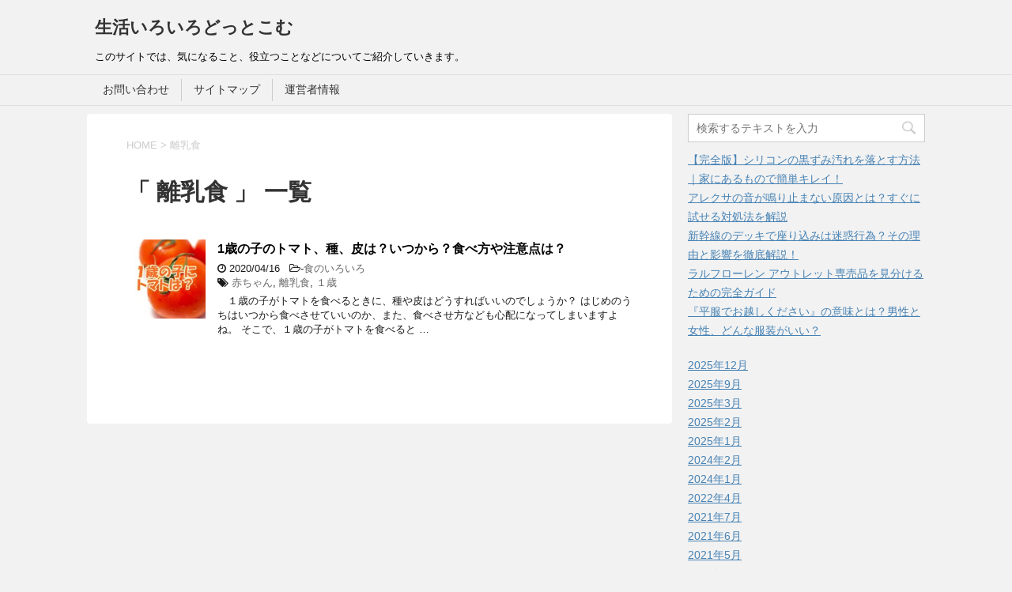

--- FILE ---
content_type: text/html; charset=UTF-8
request_url: https://www.seikatsu-iroiro.com/tag/%E9%9B%A2%E4%B9%B3%E9%A3%9F
body_size: 9693
content:
<!DOCTYPE html>
<!--[if lt IE 7]>
<html class="ie6" lang="ja"
	prefix="og: https://ogp.me/ns#" > <![endif]-->
<!--[if IE 7]>
<html class="i7" lang="ja"
	prefix="og: https://ogp.me/ns#" > <![endif]-->
<!--[if IE 8]>
<html class="ie" lang="ja"
	prefix="og: https://ogp.me/ns#" > <![endif]-->
<!--[if gt IE 8]><!-->
<html lang="ja"
	prefix="og: https://ogp.me/ns#" >
	<!--<![endif]-->
	<head prefix="og: http://ogp.me/ns# fb: http://ogp.me/ns/fb# article: http://ogp.me/ns/article#">

	<!-- ↓追加コード 2017.04.08 -->
<script async src="//pagead2.googlesyndication.com/pagead/js/adsbygoogle.js"></script>
<script>
  (adsbygoogle = window.adsbygoogle || []).push({
    google_ad_client: "ca-pub-8343085051313340",
    enable_page_level_ads: true
  });
</script>
	<!-- ↑追加コード -->

		<meta charset="UTF-8" >
		<meta name="viewport" content="width=device-width,initial-scale=1.0,user-scalable=yes">
		<meta name="format-detection" content="telephone=no" >
		
					<meta name="robots" content="noindex,follow">
		
		<link rel="alternate" type="application/rss+xml" title="生活いろいろどっとこむ RSS Feed" href="https://www.seikatsu-iroiro.com/feed" />
		<link rel="pingback" href="https://www.seikatsu-iroiro.com/xmlrpc.php" >
		<!--[if lt IE 9]>
		<script src="http://css3-mediaqueries-js.googlecode.com/svn/trunk/css3-mediaqueries.js"></script>
		<script src="https://www.seikatsu-iroiro.com/wp-content/themes/stinger8/js/html5shiv.js"></script>
		<![endif]-->
				<title>離乳食 | 生活いろいろどっとこむ</title>

		<!-- All in One SEO 4.1.5.3 -->
		<meta name="robots" content="max-image-preview:large" />
		<meta name="keywords" content="1歳,トマト,種,皮,離乳食" />
		<link rel="canonical" href="https://www.seikatsu-iroiro.com/tag/%E9%9B%A2%E4%B9%B3%E9%A3%9F" />
		<script type="application/ld+json" class="aioseo-schema">
			{"@context":"https:\/\/schema.org","@graph":[{"@type":"WebSite","@id":"https:\/\/www.seikatsu-iroiro.com\/#website","url":"https:\/\/www.seikatsu-iroiro.com\/","name":"\u751f\u6d3b\u3044\u308d\u3044\u308d\u3069\u3063\u3068\u3053\u3080","description":"\u3053\u306e\u30b5\u30a4\u30c8\u3067\u306f\u3001\u6c17\u306b\u306a\u308b\u3053\u3068\u3001\u5f79\u7acb\u3064\u3053\u3068\u306a\u3069\u306b\u3064\u3044\u3066\u3054\u7d39\u4ecb\u3057\u3066\u3044\u304d\u307e\u3059\u3002","inLanguage":"ja","publisher":{"@id":"https:\/\/www.seikatsu-iroiro.com\/#organization"}},{"@type":"Organization","@id":"https:\/\/www.seikatsu-iroiro.com\/#organization","name":"\u751f\u6d3b\u3044\u308d\u3044\u308d\u3069\u3063\u3068\u3053\u3080","url":"https:\/\/www.seikatsu-iroiro.com\/"},{"@type":"BreadcrumbList","@id":"https:\/\/www.seikatsu-iroiro.com\/tag\/%E9%9B%A2%E4%B9%B3%E9%A3%9F\/#breadcrumblist","itemListElement":[{"@type":"ListItem","@id":"https:\/\/www.seikatsu-iroiro.com\/#listItem","position":1,"item":{"@type":"WebPage","@id":"https:\/\/www.seikatsu-iroiro.com\/","name":"\u30db\u30fc\u30e0","description":"\u3053\u306e\u30b5\u30a4\u30c8\u3067\u306f\u3001\u6c17\u306b\u306a\u308b\u3053\u3068\u3001\u5f79\u7acb\u3064\u3053\u3068\u306a\u3069\u306b\u3064\u3044\u3066\u3054\u7d39\u4ecb\u3057\u3066\u3044\u304d\u307e\u3059\u3002","url":"https:\/\/www.seikatsu-iroiro.com\/"},"nextItem":"https:\/\/www.seikatsu-iroiro.com\/tag\/%e9%9b%a2%e4%b9%b3%e9%a3%9f#listItem"},{"@type":"ListItem","@id":"https:\/\/www.seikatsu-iroiro.com\/tag\/%e9%9b%a2%e4%b9%b3%e9%a3%9f#listItem","position":2,"item":{"@type":"WebPage","@id":"https:\/\/www.seikatsu-iroiro.com\/tag\/%e9%9b%a2%e4%b9%b3%e9%a3%9f","name":"\u96e2\u4e73\u98df","url":"https:\/\/www.seikatsu-iroiro.com\/tag\/%e9%9b%a2%e4%b9%b3%e9%a3%9f"},"previousItem":"https:\/\/www.seikatsu-iroiro.com\/#listItem"}]},{"@type":"CollectionPage","@id":"https:\/\/www.seikatsu-iroiro.com\/tag\/%E9%9B%A2%E4%B9%B3%E9%A3%9F\/#collectionpage","url":"https:\/\/www.seikatsu-iroiro.com\/tag\/%E9%9B%A2%E4%B9%B3%E9%A3%9F\/","name":"\u96e2\u4e73\u98df | \u751f\u6d3b\u3044\u308d\u3044\u308d\u3069\u3063\u3068\u3053\u3080","inLanguage":"ja","isPartOf":{"@id":"https:\/\/www.seikatsu-iroiro.com\/#website"},"breadcrumb":{"@id":"https:\/\/www.seikatsu-iroiro.com\/tag\/%E9%9B%A2%E4%B9%B3%E9%A3%9F\/#breadcrumblist"}}]}
		</script>
		<!-- All in One SEO -->

<link rel='dns-prefetch' href='//s0.wp.com' />
<link rel='dns-prefetch' href='//secure.gravatar.com' />
<link rel='dns-prefetch' href='//ajax.googleapis.com' />
<link rel='dns-prefetch' href='//s.w.org' />
		<!-- This site uses the Google Analytics by MonsterInsights plugin v8.14.1 - Using Analytics tracking - https://www.monsterinsights.com/ -->
							<script src="//www.googletagmanager.com/gtag/js?id=G-SPNS82MV20"  data-cfasync="false" data-wpfc-render="false" type="text/javascript" async></script>
			<script data-cfasync="false" data-wpfc-render="false" type="text/javascript">
				var mi_version = '8.14.1';
				var mi_track_user = true;
				var mi_no_track_reason = '';
				
								var disableStrs = [
										'ga-disable-G-SPNS82MV20',
														];

				/* Function to detect opted out users */
				function __gtagTrackerIsOptedOut() {
					for (var index = 0; index < disableStrs.length; index++) {
						if (document.cookie.indexOf(disableStrs[index] + '=true') > -1) {
							return true;
						}
					}

					return false;
				}

				/* Disable tracking if the opt-out cookie exists. */
				if (__gtagTrackerIsOptedOut()) {
					for (var index = 0; index < disableStrs.length; index++) {
						window[disableStrs[index]] = true;
					}
				}

				/* Opt-out function */
				function __gtagTrackerOptout() {
					for (var index = 0; index < disableStrs.length; index++) {
						document.cookie = disableStrs[index] + '=true; expires=Thu, 31 Dec 2099 23:59:59 UTC; path=/';
						window[disableStrs[index]] = true;
					}
				}

				if ('undefined' === typeof gaOptout) {
					function gaOptout() {
						__gtagTrackerOptout();
					}
				}
								window.dataLayer = window.dataLayer || [];

				window.MonsterInsightsDualTracker = {
					helpers: {},
					trackers: {},
				};
				if (mi_track_user) {
					function __gtagDataLayer() {
						dataLayer.push(arguments);
					}

					function __gtagTracker(type, name, parameters) {
						if (!parameters) {
							parameters = {};
						}

						if (parameters.send_to) {
							__gtagDataLayer.apply(null, arguments);
							return;
						}

						if (type === 'event') {
														parameters.send_to = monsterinsights_frontend.v4_id;
							var hookName = name;
							if (typeof parameters['event_category'] !== 'undefined') {
								hookName = parameters['event_category'] + ':' + name;
							}

							if (typeof MonsterInsightsDualTracker.trackers[hookName] !== 'undefined') {
								MonsterInsightsDualTracker.trackers[hookName](parameters);
							} else {
								__gtagDataLayer('event', name, parameters);
							}
							
													} else {
							__gtagDataLayer.apply(null, arguments);
						}
					}

					__gtagTracker('js', new Date());
					__gtagTracker('set', {
						'developer_id.dZGIzZG': true,
											});
										__gtagTracker('config', 'G-SPNS82MV20', {"forceSSL":"true"} );
															window.gtag = __gtagTracker;										(function () {
						/* https://developers.google.com/analytics/devguides/collection/analyticsjs/ */
						/* ga and __gaTracker compatibility shim. */
						var noopfn = function () {
							return null;
						};
						var newtracker = function () {
							return new Tracker();
						};
						var Tracker = function () {
							return null;
						};
						var p = Tracker.prototype;
						p.get = noopfn;
						p.set = noopfn;
						p.send = function () {
							var args = Array.prototype.slice.call(arguments);
							args.unshift('send');
							__gaTracker.apply(null, args);
						};
						var __gaTracker = function () {
							var len = arguments.length;
							if (len === 0) {
								return;
							}
							var f = arguments[len - 1];
							if (typeof f !== 'object' || f === null || typeof f.hitCallback !== 'function') {
								if ('send' === arguments[0]) {
									var hitConverted, hitObject = false, action;
									if ('event' === arguments[1]) {
										if ('undefined' !== typeof arguments[3]) {
											hitObject = {
												'eventAction': arguments[3],
												'eventCategory': arguments[2],
												'eventLabel': arguments[4],
												'value': arguments[5] ? arguments[5] : 1,
											}
										}
									}
									if ('pageview' === arguments[1]) {
										if ('undefined' !== typeof arguments[2]) {
											hitObject = {
												'eventAction': 'page_view',
												'page_path': arguments[2],
											}
										}
									}
									if (typeof arguments[2] === 'object') {
										hitObject = arguments[2];
									}
									if (typeof arguments[5] === 'object') {
										Object.assign(hitObject, arguments[5]);
									}
									if ('undefined' !== typeof arguments[1].hitType) {
										hitObject = arguments[1];
										if ('pageview' === hitObject.hitType) {
											hitObject.eventAction = 'page_view';
										}
									}
									if (hitObject) {
										action = 'timing' === arguments[1].hitType ? 'timing_complete' : hitObject.eventAction;
										hitConverted = mapArgs(hitObject);
										__gtagTracker('event', action, hitConverted);
									}
								}
								return;
							}

							function mapArgs(args) {
								var arg, hit = {};
								var gaMap = {
									'eventCategory': 'event_category',
									'eventAction': 'event_action',
									'eventLabel': 'event_label',
									'eventValue': 'event_value',
									'nonInteraction': 'non_interaction',
									'timingCategory': 'event_category',
									'timingVar': 'name',
									'timingValue': 'value',
									'timingLabel': 'event_label',
									'page': 'page_path',
									'location': 'page_location',
									'title': 'page_title',
								};
								for (arg in args) {
																		if (!(!args.hasOwnProperty(arg) || !gaMap.hasOwnProperty(arg))) {
										hit[gaMap[arg]] = args[arg];
									} else {
										hit[arg] = args[arg];
									}
								}
								return hit;
							}

							try {
								f.hitCallback();
							} catch (ex) {
							}
						};
						__gaTracker.create = newtracker;
						__gaTracker.getByName = newtracker;
						__gaTracker.getAll = function () {
							return [];
						};
						__gaTracker.remove = noopfn;
						__gaTracker.loaded = true;
						window['__gaTracker'] = __gaTracker;
					})();
									} else {
										console.log("");
					(function () {
						function __gtagTracker() {
							return null;
						}

						window['__gtagTracker'] = __gtagTracker;
						window['gtag'] = __gtagTracker;
					})();
									}
			</script>
				<!-- / Google Analytics by MonsterInsights -->
				<script type="text/javascript">
			window._wpemojiSettings = {"baseUrl":"https:\/\/s.w.org\/images\/core\/emoji\/13.0.1\/72x72\/","ext":".png","svgUrl":"https:\/\/s.w.org\/images\/core\/emoji\/13.0.1\/svg\/","svgExt":".svg","source":{"concatemoji":"https:\/\/www.seikatsu-iroiro.com\/wp-includes\/js\/wp-emoji-release.min.js?ver=5.7.14"}};
			!function(e,a,t){var n,r,o,i=a.createElement("canvas"),p=i.getContext&&i.getContext("2d");function s(e,t){var a=String.fromCharCode;p.clearRect(0,0,i.width,i.height),p.fillText(a.apply(this,e),0,0);e=i.toDataURL();return p.clearRect(0,0,i.width,i.height),p.fillText(a.apply(this,t),0,0),e===i.toDataURL()}function c(e){var t=a.createElement("script");t.src=e,t.defer=t.type="text/javascript",a.getElementsByTagName("head")[0].appendChild(t)}for(o=Array("flag","emoji"),t.supports={everything:!0,everythingExceptFlag:!0},r=0;r<o.length;r++)t.supports[o[r]]=function(e){if(!p||!p.fillText)return!1;switch(p.textBaseline="top",p.font="600 32px Arial",e){case"flag":return s([127987,65039,8205,9895,65039],[127987,65039,8203,9895,65039])?!1:!s([55356,56826,55356,56819],[55356,56826,8203,55356,56819])&&!s([55356,57332,56128,56423,56128,56418,56128,56421,56128,56430,56128,56423,56128,56447],[55356,57332,8203,56128,56423,8203,56128,56418,8203,56128,56421,8203,56128,56430,8203,56128,56423,8203,56128,56447]);case"emoji":return!s([55357,56424,8205,55356,57212],[55357,56424,8203,55356,57212])}return!1}(o[r]),t.supports.everything=t.supports.everything&&t.supports[o[r]],"flag"!==o[r]&&(t.supports.everythingExceptFlag=t.supports.everythingExceptFlag&&t.supports[o[r]]);t.supports.everythingExceptFlag=t.supports.everythingExceptFlag&&!t.supports.flag,t.DOMReady=!1,t.readyCallback=function(){t.DOMReady=!0},t.supports.everything||(n=function(){t.readyCallback()},a.addEventListener?(a.addEventListener("DOMContentLoaded",n,!1),e.addEventListener("load",n,!1)):(e.attachEvent("onload",n),a.attachEvent("onreadystatechange",function(){"complete"===a.readyState&&t.readyCallback()})),(n=t.source||{}).concatemoji?c(n.concatemoji):n.wpemoji&&n.twemoji&&(c(n.twemoji),c(n.wpemoji)))}(window,document,window._wpemojiSettings);
		</script>
		<style type="text/css">
img.wp-smiley,
img.emoji {
	display: inline !important;
	border: none !important;
	box-shadow: none !important;
	height: 1em !important;
	width: 1em !important;
	margin: 0 .07em !important;
	vertical-align: -0.1em !important;
	background: none !important;
	padding: 0 !important;
}
</style>
	<link rel='stylesheet' id='simple-payments-css'  href='https://www.seikatsu-iroiro.com/wp-content/plugins/jetpack/modules/simple-payments/simple-payments.css?ver=5.7.14' type='text/css' media='all' />
<link rel='stylesheet' id='wp-block-library-css'  href='https://www.seikatsu-iroiro.com/wp-includes/css/dist/block-library/style.min.css?ver=5.7.14' type='text/css' media='all' />
<link rel='stylesheet' id='contact-form-7-css'  href='https://www.seikatsu-iroiro.com/wp-content/plugins/contact-form-7/includes/css/styles.css?ver=4.8.1' type='text/css' media='all' />
<link rel='stylesheet' id='toc-screen-css'  href='https://www.seikatsu-iroiro.com/wp-content/plugins/table-of-contents-plus/screen.min.css?ver=2002' type='text/css' media='all' />
<link rel='stylesheet' id='wordpress-popular-posts-css-css'  href='https://www.seikatsu-iroiro.com/wp-content/plugins/wordpress-popular-posts/public/css/wpp.css?ver=4.0.13' type='text/css' media='all' />
<link rel='stylesheet' id='normalize-css'  href='https://www.seikatsu-iroiro.com/wp-content/themes/stinger8/css/normalize.css?ver=1.5.9' type='text/css' media='all' />
<link rel='stylesheet' id='font-awesome-css'  href='https://www.seikatsu-iroiro.com/wp-content/themes/stinger8/css/fontawesome/css/font-awesome.min.css?ver=4.5.0' type='text/css' media='all' />
<link rel='stylesheet' id='style-css'  href='https://www.seikatsu-iroiro.com/wp-content/themes/stinger8/style.css?ver=5.7.14' type='text/css' media='all' />
<link rel='stylesheet' id='open-sans-css'  href='https://fonts.googleapis.com/css?family=Open+Sans%3A300italic%2C400italic%2C600italic%2C300%2C400%2C600&#038;subset=latin%2Clatin-ext&#038;display=fallback&#038;ver=5.7.14' type='text/css' media='all' />
<link rel='stylesheet' id='jetpack_css-css'  href='https://www.seikatsu-iroiro.com/wp-content/plugins/jetpack/css/jetpack.css?ver=5.2.5' type='text/css' media='all' />
<script type='text/javascript' src='https://www.seikatsu-iroiro.com/wp-content/plugins/google-analytics-for-wordpress/assets/js/frontend-gtag.min.js?ver=8.14.1' id='monsterinsights-frontend-script-js'></script>
<script data-cfasync="false" data-wpfc-render="false" type="text/javascript" id='monsterinsights-frontend-script-js-extra'>/* <![CDATA[ */
var monsterinsights_frontend = {"js_events_tracking":"true","download_extensions":"doc,pdf,ppt,zip,xls,docx,pptx,xlsx","inbound_paths":"[]","home_url":"https:\/\/www.seikatsu-iroiro.com","hash_tracking":"false","ua":"","v4_id":"G-SPNS82MV20"};/* ]]> */
</script>
<script type='text/javascript' src='//ajax.googleapis.com/ajax/libs/jquery/1.11.3/jquery.min.js?ver=1.11.3' id='jquery-js'></script>
<link rel="https://api.w.org/" href="https://www.seikatsu-iroiro.com/wp-json/" /><link rel="alternate" type="application/json" href="https://www.seikatsu-iroiro.com/wp-json/wp/v2/tags/105" />
<link rel='dns-prefetch' href='//v0.wordpress.com'>
<style type='text/css'>img#wpstats{display:none}</style><style type="text/css">.recentcomments a{display:inline !important;padding:0 !important;margin:0 !important;}</style>	</head>
	<body class="archive tag tag-105" >
			<div id="st-ami">
				<div id="wrapper">
				<div id="wrapper-in">
					<header>
						<div id="headbox-bg">
							<div class="clearfix" id="headbox">
								<nav id="s-navi" class="pcnone">
	<dl class="acordion">
		<dt class="trigger">
			<p><span class="op"><i class="fa fa-bars"></i></span></p>
		</dt>

		<dd class="acordion_tree">
						<div class="menu"><ul>
<li class="page_item page-item-9"><a href="https://www.seikatsu-iroiro.com/%e3%81%8a%e5%95%8f%e3%81%84%e5%90%88%e3%82%8f%e3%81%9b.html">お問い合わせ</a></li>
<li class="page_item page-item-14"><a href="https://www.seikatsu-iroiro.com/%e3%82%b5%e3%82%a4%e3%83%88%e3%83%9e%e3%83%83%e3%83%97.html">サイトマップ</a></li>
<li class="page_item page-item-93"><a href="https://www.seikatsu-iroiro.com/%e9%81%8b%e5%96%b6%e8%80%85%e6%83%85%e5%a0%b1.html">運営者情報</a></li>
</ul></div>
			<div class="clear"></div>

		</dd>
	</dl>
</nav>
									<div id="header-l">
									<!-- ロゴ又はブログ名 -->
									<p class="sitename">
										<a href="https://www.seikatsu-iroiro.com/">
											生活いろいろどっとこむ										</a>
									</p>
									<!-- ロゴ又はブログ名ここまで -->
									<!-- キャプション -->
																			<p class="descr">
											このサイトでは、気になること、役立つことなどについてご紹介していきます。										</p>
																		</div><!-- /#header-l -->

							</div><!-- /#headbox-bg -->
						</div><!-- /#headbox clearfix -->

						<div id="gazou-wide">
										<div id="st-menubox">
			<div id="st-menuwide">
				<nav class="menu"><ul>
<li class="page_item page-item-9"><a href="https://www.seikatsu-iroiro.com/%e3%81%8a%e5%95%8f%e3%81%84%e5%90%88%e3%82%8f%e3%81%9b.html">お問い合わせ</a></li>
<li class="page_item page-item-14"><a href="https://www.seikatsu-iroiro.com/%e3%82%b5%e3%82%a4%e3%83%88%e3%83%9e%e3%83%83%e3%83%97.html">サイトマップ</a></li>
<li class="page_item page-item-93"><a href="https://www.seikatsu-iroiro.com/%e9%81%8b%e5%96%b6%e8%80%85%e6%83%85%e5%a0%b1.html">運営者情報</a></li>
</ul></nav>
			</div>
		</div>
	
							
						</div>
						<!-- /gazou -->

					</header>
					<div id="content-w">
<div id="content" class="clearfix">
	<div id="contentInner">
		<div class="st-main">

				<!--ぱんくず -->
									<section id="breadcrumb">
					<ol>
						<li><a href="https://www.seikatsu-iroiro.com"><span>HOME</span></a> > </li>
						<li>離乳食</li>
					</ol>
					</section>
								<!--/ ぱんくず -->

			<article>
				
				<!--ループ開始-->
				<h1 class="entry-title">「
											離乳食										」 一覧 </h1>

				<div class="kanren">
			<dl class="clearfix">
			<dt><a href="https://www.seikatsu-iroiro.com/1130.html">
											<img width="150" height="150" src="https://www.seikatsu-iroiro.com/wp-content/uploads/2020/04/a0196-150x150.jpg" class="attachment-thumbnail size-thumbnail wp-post-image" alt="1歳の子のトマト、種、皮は？" loading="lazy" srcset="https://www.seikatsu-iroiro.com/wp-content/uploads/2020/04/a0196-150x150.jpg 150w, https://www.seikatsu-iroiro.com/wp-content/uploads/2020/04/a0196-100x100.jpg 100w" sizes="(max-width: 150px) 100vw, 150px" />									</a></dt>
			<dd>
				<p class="kanren-t"><a href="https://www.seikatsu-iroiro.com/1130.html">
						1歳の子のトマト、種、皮は？いつから？食べ方や注意点は？					</a></p>

				<div class="blog_info">
					<p><i class="fa fa-clock-o"></i>
						2020/04/16						&nbsp;<span class="pcone">
							<i class="fa fa-folder-open-o" aria-hidden="true"></i>-<a href="https://www.seikatsu-iroiro.com/category/food" rel="category tag">食のいろいろ</a><br/>
							<i class="fa fa-tags"></i>&nbsp;<a href="https://www.seikatsu-iroiro.com/tag/%e8%b5%a4%e3%81%a1%e3%82%83%e3%82%93" rel="tag">赤ちゃん</a>, <a href="https://www.seikatsu-iroiro.com/tag/%e9%9b%a2%e4%b9%b3%e9%a3%9f" rel="tag">離乳食</a>, <a href="https://www.seikatsu-iroiro.com/tag/%ef%bc%91%e6%ad%b3" rel="tag">１歳</a>          </span></p>
				</div>
				<div class="smanone2">
					<p>　１歳の子がトマトを食べるときに、種や皮はどうすればいいのでしょうか？ はじめのうちはいつから食べさせていいのか、また、食べさせ方なども心配になってしまいますよね。 そこで、１歳の子がトマトを食べると &#8230; </p>
				</div>
			</dd>
		</dl>
	</div>
					<div class="st-pagelink">
		</div>

			</article>
		</div>
	</div>
	<!-- /#contentInner -->
	<div id="side">
	<div class="st-aside">

					<div class="side-topad">
				<div class="ad"><div id="search">
	<form method="get" id="searchform" action="https://www.seikatsu-iroiro.com/">
		<label class="hidden" for="s">
					</label>
		<input type="text" placeholder="検索するテキストを入力" value="" name="s" id="s" />
		<input type="image" src="https://www.seikatsu-iroiro.com/wp-content/themes/stinger8/images/search.png" alt="検索" id="searchsubmit" />
	</form>
</div>
<!-- /stinger --> </div>
		<div class="ad">
		<p style="display:none">最近の投稿</p>
		<ul>
											<li>
					<a href="https://www.seikatsu-iroiro.com/2049.html">【完全版】シリコンの黒ずみ汚れを落とす方法｜家にあるもので簡単キレイ！</a>
									</li>
											<li>
					<a href="https://www.seikatsu-iroiro.com/2045.html">アレクサの音が鳴り止まない原因とは？すぐに試せる対処法を解説</a>
									</li>
											<li>
					<a href="https://www.seikatsu-iroiro.com/2041.html">新幹線のデッキで座り込みは迷惑行為？その理由と影響を徹底解説！</a>
									</li>
											<li>
					<a href="https://www.seikatsu-iroiro.com/2039.html">ラルフローレン アウトレット専売品を見分けるための完全ガイド</a>
									</li>
											<li>
					<a href="https://www.seikatsu-iroiro.com/2034.html">『平服でお越しください』の意味とは？男性と女性、どんな服装がいい？</a>
									</li>
					</ul>

		</div><div class="ad"><p style="display:none">最近のコメント</p><ul id="recentcomments"></ul></div><div class="ad"><p style="display:none">アーカイブ</p>
			<ul>
					<li><a href='https://www.seikatsu-iroiro.com/date/2025/12'>2025年12月</a></li>
	<li><a href='https://www.seikatsu-iroiro.com/date/2025/09'>2025年9月</a></li>
	<li><a href='https://www.seikatsu-iroiro.com/date/2025/03'>2025年3月</a></li>
	<li><a href='https://www.seikatsu-iroiro.com/date/2025/02'>2025年2月</a></li>
	<li><a href='https://www.seikatsu-iroiro.com/date/2025/01'>2025年1月</a></li>
	<li><a href='https://www.seikatsu-iroiro.com/date/2024/02'>2024年2月</a></li>
	<li><a href='https://www.seikatsu-iroiro.com/date/2024/01'>2024年1月</a></li>
	<li><a href='https://www.seikatsu-iroiro.com/date/2022/04'>2022年4月</a></li>
	<li><a href='https://www.seikatsu-iroiro.com/date/2021/07'>2021年7月</a></li>
	<li><a href='https://www.seikatsu-iroiro.com/date/2021/06'>2021年6月</a></li>
	<li><a href='https://www.seikatsu-iroiro.com/date/2021/05'>2021年5月</a></li>
	<li><a href='https://www.seikatsu-iroiro.com/date/2021/04'>2021年4月</a></li>
	<li><a href='https://www.seikatsu-iroiro.com/date/2021/03'>2021年3月</a></li>
	<li><a href='https://www.seikatsu-iroiro.com/date/2021/02'>2021年2月</a></li>
	<li><a href='https://www.seikatsu-iroiro.com/date/2021/01'>2021年1月</a></li>
	<li><a href='https://www.seikatsu-iroiro.com/date/2020/12'>2020年12月</a></li>
	<li><a href='https://www.seikatsu-iroiro.com/date/2020/11'>2020年11月</a></li>
	<li><a href='https://www.seikatsu-iroiro.com/date/2020/08'>2020年8月</a></li>
	<li><a href='https://www.seikatsu-iroiro.com/date/2020/06'>2020年6月</a></li>
	<li><a href='https://www.seikatsu-iroiro.com/date/2020/05'>2020年5月</a></li>
	<li><a href='https://www.seikatsu-iroiro.com/date/2020/04'>2020年4月</a></li>
	<li><a href='https://www.seikatsu-iroiro.com/date/2020/03'>2020年3月</a></li>
	<li><a href='https://www.seikatsu-iroiro.com/date/2020/02'>2020年2月</a></li>
	<li><a href='https://www.seikatsu-iroiro.com/date/2019/10'>2019年10月</a></li>
	<li><a href='https://www.seikatsu-iroiro.com/date/2018/12'>2018年12月</a></li>
	<li><a href='https://www.seikatsu-iroiro.com/date/2018/11'>2018年11月</a></li>
	<li><a href='https://www.seikatsu-iroiro.com/date/2018/10'>2018年10月</a></li>
	<li><a href='https://www.seikatsu-iroiro.com/date/2018/09'>2018年9月</a></li>
	<li><a href='https://www.seikatsu-iroiro.com/date/2018/08'>2018年8月</a></li>
	<li><a href='https://www.seikatsu-iroiro.com/date/2018/04'>2018年4月</a></li>
	<li><a href='https://www.seikatsu-iroiro.com/date/2017/11'>2017年11月</a></li>
	<li><a href='https://www.seikatsu-iroiro.com/date/2017/10'>2017年10月</a></li>
	<li><a href='https://www.seikatsu-iroiro.com/date/2017/09'>2017年9月</a></li>
	<li><a href='https://www.seikatsu-iroiro.com/date/2017/08'>2017年8月</a></li>
	<li><a href='https://www.seikatsu-iroiro.com/date/2017/07'>2017年7月</a></li>
	<li><a href='https://www.seikatsu-iroiro.com/date/2017/06'>2017年6月</a></li>
	<li><a href='https://www.seikatsu-iroiro.com/date/2017/05'>2017年5月</a></li>
	<li><a href='https://www.seikatsu-iroiro.com/date/2017/04'>2017年4月</a></li>
	<li><a href='https://www.seikatsu-iroiro.com/date/2017/03'>2017年3月</a></li>
			</ul>

			</div><div class="ad"><p style="display:none">カテゴリー</p>
			<ul>
					<li class="cat-item cat-item-5"><a href="https://www.seikatsu-iroiro.com/category/spot">お出かけスポット</a>
<ul class='children'>
	<li class="cat-item cat-item-71"><a href="https://www.seikatsu-iroiro.com/category/spot/sightseeing-spot">観光名所</a>
</li>
</ul>
</li>
	<li class="cat-item cat-item-42"><a href="https://www.seikatsu-iroiro.com/category/exercise">エクササイズ</a>
</li>
	<li class="cat-item cat-item-2"><a href="https://www.seikatsu-iroiro.com/category/sports-game">スポーツ・競技</a>
</li>
	<li class="cat-item cat-item-194"><a href="https://www.seikatsu-iroiro.com/category/shigoto">仕事</a>
</li>
	<li class="cat-item cat-item-4"><a href="https://www.seikatsu-iroiro.com/category/summer">夏のいろいろ</a>
</li>
	<li class="cat-item cat-item-30"><a href="https://www.seikatsu-iroiro.com/category/annual-event">年中行事</a>
<ul class='children'>
	<li class="cat-item cat-item-12"><a href="https://www.seikatsu-iroiro.com/category/annual-event/omatsuri">お祭り</a>
</li>
	<li class="cat-item cat-item-24"><a href="https://www.seikatsu-iroiro.com/category/annual-event/halloween">ハロウィン</a>
</li>
	<li class="cat-item cat-item-3"><a href="https://www.seikatsu-iroiro.com/category/annual-event/tanabata">七夕</a>
</li>
	<li class="cat-item cat-item-35"><a href="https://www.seikatsu-iroiro.com/category/annual-event/calendar">暦</a>
</li>
	<li class="cat-item cat-item-9"><a href="https://www.seikatsu-iroiro.com/category/annual-event/hanabi">花火大会</a>
</li>
</ul>
</li>
	<li class="cat-item cat-item-1"><a href="https://www.seikatsu-iroiro.com/category/%e6%9c%aa%e5%88%86%e9%a1%9e">未分類</a>
</li>
	<li class="cat-item cat-item-22"><a href="https://www.seikatsu-iroiro.com/category/weather">気象</a>
</li>
	<li class="cat-item cat-item-46"><a href="https://www.seikatsu-iroiro.com/category/life">生活</a>
<ul class='children'>
	<li class="cat-item cat-item-195"><a href="https://www.seikatsu-iroiro.com/category/life/fashion">ファッション</a>
</li>
	<li class="cat-item cat-item-196"><a href="https://www.seikatsu-iroiro.com/category/life/%e3%83%9e%e3%83%8a%e3%83%bc">マナー</a>
</li>
	<li class="cat-item cat-item-152"><a href="https://www.seikatsu-iroiro.com/category/life/souji">掃除</a>
</li>
	<li class="cat-item cat-item-59"><a href="https://www.seikatsu-iroiro.com/category/life/washing">洗濯</a>
</li>
	<li class="cat-item cat-item-120"><a href="https://www.seikatsu-iroiro.com/category/life/baby">赤ちゃん・育児</a>
</li>
</ul>
</li>
	<li class="cat-item cat-item-20"><a href="https://www.seikatsu-iroiro.com/category/autumn">秋のいろいろ</a>
</li>
	<li class="cat-item cat-item-193"><a href="https://www.seikatsu-iroiro.com/category/kotoba">言葉の意味</a>
</li>
	<li class="cat-item cat-item-67"><a href="https://www.seikatsu-iroiro.com/category/car">車</a>
</li>
	<li class="cat-item cat-item-17"><a href="https://www.seikatsu-iroiro.com/category/zatsugaku">雑学いろいろ</a>
</li>
	<li class="cat-item cat-item-41"><a href="https://www.seikatsu-iroiro.com/category/food">食のいろいろ</a>
<ul class='children'>
	<li class="cat-item cat-item-91"><a href="https://www.seikatsu-iroiro.com/category/food/sweets">スイーツ</a>
</li>
	<li class="cat-item cat-item-190"><a href="https://www.seikatsu-iroiro.com/category/food/chouri-kigu">調理器具</a>
</li>
	<li class="cat-item cat-item-183"><a href="https://www.seikatsu-iroiro.com/category/food/shokuzai-ryouri">食材・料理</a>
</li>
</ul>
</li>
			</ul>

			</div><div class="ad"><p style="display:none">メタ情報</p>
		<ul>
						<li><a href="https://www.seikatsu-iroiro.com/wp-login.php">ログイン</a></li>
			<li><a href="https://www.seikatsu-iroiro.com/feed">投稿フィード</a></li>
			<li><a href="https://www.seikatsu-iroiro.com/comments/feed">コメントフィード</a></li>

			<li><a href="https://ja.wordpress.org/">WordPress.org</a></li>
		</ul>

		</div>			</div>
		
		<div class="kanren">
							<dl class="clearfix">
				<dt><a href="https://www.seikatsu-iroiro.com/2049.html">
													<img src="https://www.seikatsu-iroiro.com/wp-content/themes/stinger8/images/no-img.png" alt="no image" title="no image" width="100" height="100" />
											</a></dt>
				<dd>
					<div class="blog_info">
						<p>2025/12/09</p>
					</div>
					<p class="kanren-t"><a href="https://www.seikatsu-iroiro.com/2049.html">【完全版】シリコンの黒ずみ汚れを落とす方法｜家にあるもので簡単キレイ！</a></p>

					<div class="smanone2">
											</div>
				</dd>
			</dl>
					<dl class="clearfix">
				<dt><a href="https://www.seikatsu-iroiro.com/2045.html">
													<img src="https://www.seikatsu-iroiro.com/wp-content/themes/stinger8/images/no-img.png" alt="no image" title="no image" width="100" height="100" />
											</a></dt>
				<dd>
					<div class="blog_info">
						<p>2025/09/30</p>
					</div>
					<p class="kanren-t"><a href="https://www.seikatsu-iroiro.com/2045.html">アレクサの音が鳴り止まない原因とは？すぐに試せる対処法を解説</a></p>

					<div class="smanone2">
											</div>
				</dd>
			</dl>
					<dl class="clearfix">
				<dt><a href="https://www.seikatsu-iroiro.com/2041.html">
													<img src="https://www.seikatsu-iroiro.com/wp-content/themes/stinger8/images/no-img.png" alt="no image" title="no image" width="100" height="100" />
											</a></dt>
				<dd>
					<div class="blog_info">
						<p>2025/09/25</p>
					</div>
					<p class="kanren-t"><a href="https://www.seikatsu-iroiro.com/2041.html">新幹線のデッキで座り込みは迷惑行為？その理由と影響を徹底解説！</a></p>

					<div class="smanone2">
											</div>
				</dd>
			</dl>
					<dl class="clearfix">
				<dt><a href="https://www.seikatsu-iroiro.com/2039.html">
													<img src="https://www.seikatsu-iroiro.com/wp-content/themes/stinger8/images/no-img.png" alt="no image" title="no image" width="100" height="100" />
											</a></dt>
				<dd>
					<div class="blog_info">
						<p>2025/09/21</p>
					</div>
					<p class="kanren-t"><a href="https://www.seikatsu-iroiro.com/2039.html">ラルフローレン アウトレット専売品を見分けるための完全ガイド</a></p>

					<div class="smanone2">
											</div>
				</dd>
			</dl>
					<dl class="clearfix">
				<dt><a href="https://www.seikatsu-iroiro.com/2034.html">
													<img width="150" height="150" src="https://www.seikatsu-iroiro.com/wp-content/uploads/2025/03/r0371-150x150.jpg" class="attachment-thumbnail size-thumbnail wp-post-image" alt="『平服でお越しください』の意味とは？男性と女性、どんな服装がいい？" loading="lazy" srcset="https://www.seikatsu-iroiro.com/wp-content/uploads/2025/03/r0371-150x150.jpg 150w, https://www.seikatsu-iroiro.com/wp-content/uploads/2025/03/r0371-100x100.jpg 100w" sizes="(max-width: 150px) 100vw, 150px" />											</a></dt>
				<dd>
					<div class="blog_info">
						<p>2025/03/26</p>
					</div>
					<p class="kanren-t"><a href="https://www.seikatsu-iroiro.com/2034.html">『平服でお越しください』の意味とは？男性と女性、どんな服装がいい？</a></p>

					<div class="smanone2">
											</div>
				</dd>
			</dl>
				</div>
				<!-- 追尾広告エリア -->
		<div id="scrollad">
					</div>
		<!-- 追尾広告エリアここまで -->
	</div>
</div>
<!-- /#side -->
</div>
<!--/#content -->
</div><!-- /contentw -->
<footer>
<div id="footer">
<div id="footer-in">
<div class="footermenust"><ul>
<li class="page_item page-item-9"><a href="https://www.seikatsu-iroiro.com/%e3%81%8a%e5%95%8f%e3%81%84%e5%90%88%e3%82%8f%e3%81%9b.html">お問い合わせ</a></li>
<li class="page_item page-item-14"><a href="https://www.seikatsu-iroiro.com/%e3%82%b5%e3%82%a4%e3%83%88%e3%83%9e%e3%83%83%e3%83%97.html">サイトマップ</a></li>
<li class="page_item page-item-93"><a href="https://www.seikatsu-iroiro.com/%e9%81%8b%e5%96%b6%e8%80%85%e6%83%85%e5%a0%b1.html">運営者情報</a></li>
</ul></div>
	<div class="footer-wbox clearfix">

		<div class="footer-c">
			<!-- フッターのメインコンテンツ -->
			<p class="footerlogo">
			<!-- ロゴ又はブログ名 -->
									<a href="https://www.seikatsu-iroiro.com/">
									生活いろいろどっとこむ									</a>
							</p>

			<p>
				<a href="https://www.seikatsu-iroiro.com/">このサイトでは、気になること、役立つことなどについてご紹介していきます。</a>
			</p>
		</div>
	</div>

	<p class="copy">Copyright&copy;
		生活いろいろどっとこむ		,
		2026		All Rights Reserved.</p>

</div>
</div>
</footer>
</div>
<!-- /#wrapperin -->
</div>
<!-- /#wrapper -->
</div><!-- /#st-ami -->
<!-- ページトップへ戻る -->
	<div id="page-top"><a href="#wrapper" class="fa fa-angle-up"></a></div>
<!-- ページトップへ戻る　終わり -->
	<div style="display:none">
	</div>
<script type='text/javascript' id='contact-form-7-js-extra'>
/* <![CDATA[ */
var wpcf7 = {"apiSettings":{"root":"https:\/\/www.seikatsu-iroiro.com\/wp-json\/contact-form-7\/v1","namespace":"contact-form-7\/v1"},"recaptcha":{"messages":{"empty":"\u3042\u306a\u305f\u304c\u30ed\u30dc\u30c3\u30c8\u3067\u306f\u306a\u3044\u3053\u3068\u3092\u8a3c\u660e\u3057\u3066\u304f\u3060\u3055\u3044\u3002"}}};
/* ]]> */
</script>
<script type='text/javascript' src='https://www.seikatsu-iroiro.com/wp-content/plugins/contact-form-7/includes/js/scripts.js?ver=4.8.1' id='contact-form-7-js'></script>
<script type='text/javascript' src='https://s0.wp.com/wp-content/js/devicepx-jetpack.js?ver=202604' id='devicepx-js'></script>
<script type='text/javascript' id='toc-front-js-extra'>
/* <![CDATA[ */
var tocplus = {"smooth_scroll":"1","visibility_show":"show","visibility_hide":"hide","width":"Auto"};
/* ]]> */
</script>
<script type='text/javascript' src='https://www.seikatsu-iroiro.com/wp-content/plugins/table-of-contents-plus/front.min.js?ver=2002' id='toc-front-js'></script>
<script type='text/javascript' src='https://secure.gravatar.com/js/gprofiles.js?ver=2026Janaa' id='grofiles-cards-js'></script>
<script type='text/javascript' id='wpgroho-js-extra'>
/* <![CDATA[ */
var WPGroHo = {"my_hash":""};
/* ]]> */
</script>
<script type='text/javascript' src='https://www.seikatsu-iroiro.com/wp-content/plugins/jetpack/modules/wpgroho.js?ver=5.7.14' id='wpgroho-js'></script>
<script type='text/javascript' src='https://www.seikatsu-iroiro.com/wp-content/themes/stinger8/js/base.js?ver=5.7.14' id='base-js'></script>
<script type='text/javascript' src='https://www.seikatsu-iroiro.com/wp-content/themes/stinger8/js/scroll.js?ver=5.7.14' id='scroll-js'></script>
<script type='text/javascript' src='https://www.seikatsu-iroiro.com/wp-includes/js/wp-embed.min.js?ver=5.7.14' id='wp-embed-js'></script>
<script type='text/javascript' src='https://stats.wp.com/e-202604.js' async defer></script>
<script type='text/javascript'>
	_stq = window._stq || [];
	_stq.push([ 'view', {v:'ext',j:'1:5.2.5',blog:'125554004',post:'0',tz:'9',srv:'www.seikatsu-iroiro.com'} ]);
	_stq.push([ 'clickTrackerInit', '125554004', '0' ]);
</script>
</body></html>


--- FILE ---
content_type: text/html; charset=utf-8
request_url: https://www.google.com/recaptcha/api2/aframe
body_size: 251
content:
<!DOCTYPE HTML><html><head><meta http-equiv="content-type" content="text/html; charset=UTF-8"></head><body><script nonce="phMCRE1fJm9qu7SKHOXXHw">/** Anti-fraud and anti-abuse applications only. See google.com/recaptcha */ try{var clients={'sodar':'https://pagead2.googlesyndication.com/pagead/sodar?'};window.addEventListener("message",function(a){try{if(a.source===window.parent){var b=JSON.parse(a.data);var c=clients[b['id']];if(c){var d=document.createElement('img');d.src=c+b['params']+'&rc='+(localStorage.getItem("rc::a")?sessionStorage.getItem("rc::b"):"");window.document.body.appendChild(d);sessionStorage.setItem("rc::e",parseInt(sessionStorage.getItem("rc::e")||0)+1);localStorage.setItem("rc::h",'1768851439802');}}}catch(b){}});window.parent.postMessage("_grecaptcha_ready", "*");}catch(b){}</script></body></html>